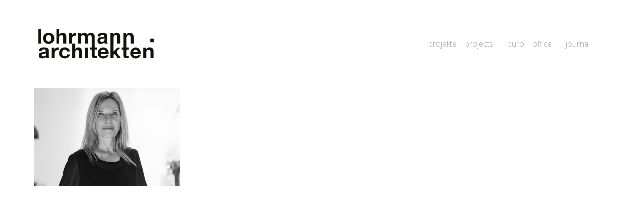

--- FILE ---
content_type: text/html; charset=UTF-8
request_url: https://www.lohrmannarchitekten.de/buero/adp_7912/
body_size: 10513
content:
<!DOCTYPE html>

<html class="no-js" dir="ltr" lang="de">
<head>
    <meta charset="UTF-8">
    <meta name="viewport" content="width=device-width, initial-scale=1.0">

	<title>ADP_7912 | lohrmannarchitekten</title>
<link href="//www.lohrmannarchitekten.de/wp-content/uploads/omgf/omgf-stylesheet-404/omgf-stylesheet-404.css?ver=1665999706" rel="stylesheet"><link rel="preload" href="https://www.lohrmannarchitekten.de/wp-content/uploads/typolab-fonts/google/open-sans-f4e9d/memsyags126mizpba-uvwbx2vvnxbbobj2ovzyoosr4dvjwugsjz0b4gavquwaeqbja.woff" as="font" type="font/woff" crossorigin>
<link rel="preload" href="https://www.lohrmannarchitekten.de/wp-content/uploads/typolab-fonts/google/open-sans-418f6/memsyags126mizpba-uvwbx2vvnxbbobj2ovzyoosr4dvjwugsih0b4gavquwaeqbja.woff" as="font" type="font/woff" crossorigin>
	<style>img:is([sizes="auto" i], [sizes^="auto," i]) { contain-intrinsic-size: 3000px 1500px }</style>
	
		<!-- All in One SEO 4.8.0 - aioseo.com -->
	<meta name="robots" content="max-image-preview:large" />
	<meta name="google-site-verification" content="4/lwAc9YTqoBNL7VaZzCbLoTd9-d0azM-M8nxzr53iCq7XWGThJC5R-hM" />
	<link rel="canonical" href="https://www.lohrmannarchitekten.de/buero/adp_7912/" />
	<meta name="generator" content="All in One SEO (AIOSEO) 4.8.0" />
		<!-- All in One SEO -->

<link rel='dns-prefetch' href='//www.lohrmannarchitekten.de' />
<link rel="alternate" type="application/rss+xml" title="lohrmannarchitekten &raquo; Feed" href="https://www.lohrmannarchitekten.de/feed/" />
<link rel="alternate" type="application/rss+xml" title="lohrmannarchitekten &raquo; Kommentar-Feed" href="https://www.lohrmannarchitekten.de/comments/feed/" />
<script type="text/javascript">
/* <![CDATA[ */
window._wpemojiSettings = {"baseUrl":"https:\/\/s.w.org\/images\/core\/emoji\/15.0.3\/72x72\/","ext":".png","svgUrl":"https:\/\/s.w.org\/images\/core\/emoji\/15.0.3\/svg\/","svgExt":".svg","source":{"concatemoji":"https:\/\/www.lohrmannarchitekten.de\/wp-includes\/js\/wp-emoji-release.min.js?ver=6.7.4"}};
/*! This file is auto-generated */
!function(i,n){var o,s,e;function c(e){try{var t={supportTests:e,timestamp:(new Date).valueOf()};sessionStorage.setItem(o,JSON.stringify(t))}catch(e){}}function p(e,t,n){e.clearRect(0,0,e.canvas.width,e.canvas.height),e.fillText(t,0,0);var t=new Uint32Array(e.getImageData(0,0,e.canvas.width,e.canvas.height).data),r=(e.clearRect(0,0,e.canvas.width,e.canvas.height),e.fillText(n,0,0),new Uint32Array(e.getImageData(0,0,e.canvas.width,e.canvas.height).data));return t.every(function(e,t){return e===r[t]})}function u(e,t,n){switch(t){case"flag":return n(e,"\ud83c\udff3\ufe0f\u200d\u26a7\ufe0f","\ud83c\udff3\ufe0f\u200b\u26a7\ufe0f")?!1:!n(e,"\ud83c\uddfa\ud83c\uddf3","\ud83c\uddfa\u200b\ud83c\uddf3")&&!n(e,"\ud83c\udff4\udb40\udc67\udb40\udc62\udb40\udc65\udb40\udc6e\udb40\udc67\udb40\udc7f","\ud83c\udff4\u200b\udb40\udc67\u200b\udb40\udc62\u200b\udb40\udc65\u200b\udb40\udc6e\u200b\udb40\udc67\u200b\udb40\udc7f");case"emoji":return!n(e,"\ud83d\udc26\u200d\u2b1b","\ud83d\udc26\u200b\u2b1b")}return!1}function f(e,t,n){var r="undefined"!=typeof WorkerGlobalScope&&self instanceof WorkerGlobalScope?new OffscreenCanvas(300,150):i.createElement("canvas"),a=r.getContext("2d",{willReadFrequently:!0}),o=(a.textBaseline="top",a.font="600 32px Arial",{});return e.forEach(function(e){o[e]=t(a,e,n)}),o}function t(e){var t=i.createElement("script");t.src=e,t.defer=!0,i.head.appendChild(t)}"undefined"!=typeof Promise&&(o="wpEmojiSettingsSupports",s=["flag","emoji"],n.supports={everything:!0,everythingExceptFlag:!0},e=new Promise(function(e){i.addEventListener("DOMContentLoaded",e,{once:!0})}),new Promise(function(t){var n=function(){try{var e=JSON.parse(sessionStorage.getItem(o));if("object"==typeof e&&"number"==typeof e.timestamp&&(new Date).valueOf()<e.timestamp+604800&&"object"==typeof e.supportTests)return e.supportTests}catch(e){}return null}();if(!n){if("undefined"!=typeof Worker&&"undefined"!=typeof OffscreenCanvas&&"undefined"!=typeof URL&&URL.createObjectURL&&"undefined"!=typeof Blob)try{var e="postMessage("+f.toString()+"("+[JSON.stringify(s),u.toString(),p.toString()].join(",")+"));",r=new Blob([e],{type:"text/javascript"}),a=new Worker(URL.createObjectURL(r),{name:"wpTestEmojiSupports"});return void(a.onmessage=function(e){c(n=e.data),a.terminate(),t(n)})}catch(e){}c(n=f(s,u,p))}t(n)}).then(function(e){for(var t in e)n.supports[t]=e[t],n.supports.everything=n.supports.everything&&n.supports[t],"flag"!==t&&(n.supports.everythingExceptFlag=n.supports.everythingExceptFlag&&n.supports[t]);n.supports.everythingExceptFlag=n.supports.everythingExceptFlag&&!n.supports.flag,n.DOMReady=!1,n.readyCallback=function(){n.DOMReady=!0}}).then(function(){return e}).then(function(){var e;n.supports.everything||(n.readyCallback(),(e=n.source||{}).concatemoji?t(e.concatemoji):e.wpemoji&&e.twemoji&&(t(e.twemoji),t(e.wpemoji)))}))}((window,document),window._wpemojiSettings);
/* ]]> */
</script>
<link rel='stylesheet' id='layerslider-css' href='https://www.lohrmannarchitekten.de/wp-content/plugins/LayerSlider/assets/static/layerslider/css/layerslider.css?ver=7.14.1' media='all' />
<style id='wp-emoji-styles-inline-css'>

	img.wp-smiley, img.emoji {
		display: inline !important;
		border: none !important;
		box-shadow: none !important;
		height: 1em !important;
		width: 1em !important;
		margin: 0 0.07em !important;
		vertical-align: -0.1em !important;
		background: none !important;
		padding: 0 !important;
	}
</style>
<link rel='stylesheet' id='wp-block-library-css' href='https://www.lohrmannarchitekten.de/wp-includes/css/dist/block-library/style.min.css?ver=6.7.4' media='all' />
<style id='classic-theme-styles-inline-css'>
/*! This file is auto-generated */
.wp-block-button__link{color:#fff;background-color:#32373c;border-radius:9999px;box-shadow:none;text-decoration:none;padding:calc(.667em + 2px) calc(1.333em + 2px);font-size:1.125em}.wp-block-file__button{background:#32373c;color:#fff;text-decoration:none}
</style>
<style id='global-styles-inline-css'>
:root{--wp--preset--aspect-ratio--square: 1;--wp--preset--aspect-ratio--4-3: 4/3;--wp--preset--aspect-ratio--3-4: 3/4;--wp--preset--aspect-ratio--3-2: 3/2;--wp--preset--aspect-ratio--2-3: 2/3;--wp--preset--aspect-ratio--16-9: 16/9;--wp--preset--aspect-ratio--9-16: 9/16;--wp--preset--color--black: #000000;--wp--preset--color--cyan-bluish-gray: #abb8c3;--wp--preset--color--white: #ffffff;--wp--preset--color--pale-pink: #f78da7;--wp--preset--color--vivid-red: #cf2e2e;--wp--preset--color--luminous-vivid-orange: #ff6900;--wp--preset--color--luminous-vivid-amber: #fcb900;--wp--preset--color--light-green-cyan: #7bdcb5;--wp--preset--color--vivid-green-cyan: #00d084;--wp--preset--color--pale-cyan-blue: #8ed1fc;--wp--preset--color--vivid-cyan-blue: #0693e3;--wp--preset--color--vivid-purple: #9b51e0;--wp--preset--gradient--vivid-cyan-blue-to-vivid-purple: linear-gradient(135deg,rgba(6,147,227,1) 0%,rgb(155,81,224) 100%);--wp--preset--gradient--light-green-cyan-to-vivid-green-cyan: linear-gradient(135deg,rgb(122,220,180) 0%,rgb(0,208,130) 100%);--wp--preset--gradient--luminous-vivid-amber-to-luminous-vivid-orange: linear-gradient(135deg,rgba(252,185,0,1) 0%,rgba(255,105,0,1) 100%);--wp--preset--gradient--luminous-vivid-orange-to-vivid-red: linear-gradient(135deg,rgba(255,105,0,1) 0%,rgb(207,46,46) 100%);--wp--preset--gradient--very-light-gray-to-cyan-bluish-gray: linear-gradient(135deg,rgb(238,238,238) 0%,rgb(169,184,195) 100%);--wp--preset--gradient--cool-to-warm-spectrum: linear-gradient(135deg,rgb(74,234,220) 0%,rgb(151,120,209) 20%,rgb(207,42,186) 40%,rgb(238,44,130) 60%,rgb(251,105,98) 80%,rgb(254,248,76) 100%);--wp--preset--gradient--blush-light-purple: linear-gradient(135deg,rgb(255,206,236) 0%,rgb(152,150,240) 100%);--wp--preset--gradient--blush-bordeaux: linear-gradient(135deg,rgb(254,205,165) 0%,rgb(254,45,45) 50%,rgb(107,0,62) 100%);--wp--preset--gradient--luminous-dusk: linear-gradient(135deg,rgb(255,203,112) 0%,rgb(199,81,192) 50%,rgb(65,88,208) 100%);--wp--preset--gradient--pale-ocean: linear-gradient(135deg,rgb(255,245,203) 0%,rgb(182,227,212) 50%,rgb(51,167,181) 100%);--wp--preset--gradient--electric-grass: linear-gradient(135deg,rgb(202,248,128) 0%,rgb(113,206,126) 100%);--wp--preset--gradient--midnight: linear-gradient(135deg,rgb(2,3,129) 0%,rgb(40,116,252) 100%);--wp--preset--font-size--small: 13px;--wp--preset--font-size--medium: 20px;--wp--preset--font-size--large: 36px;--wp--preset--font-size--x-large: 42px;--wp--preset--spacing--20: 0.44rem;--wp--preset--spacing--30: 0.67rem;--wp--preset--spacing--40: 1rem;--wp--preset--spacing--50: 1.5rem;--wp--preset--spacing--60: 2.25rem;--wp--preset--spacing--70: 3.38rem;--wp--preset--spacing--80: 5.06rem;--wp--preset--shadow--natural: 6px 6px 9px rgba(0, 0, 0, 0.2);--wp--preset--shadow--deep: 12px 12px 50px rgba(0, 0, 0, 0.4);--wp--preset--shadow--sharp: 6px 6px 0px rgba(0, 0, 0, 0.2);--wp--preset--shadow--outlined: 6px 6px 0px -3px rgba(255, 255, 255, 1), 6px 6px rgba(0, 0, 0, 1);--wp--preset--shadow--crisp: 6px 6px 0px rgba(0, 0, 0, 1);}:where(.is-layout-flex){gap: 0.5em;}:where(.is-layout-grid){gap: 0.5em;}body .is-layout-flex{display: flex;}.is-layout-flex{flex-wrap: wrap;align-items: center;}.is-layout-flex > :is(*, div){margin: 0;}body .is-layout-grid{display: grid;}.is-layout-grid > :is(*, div){margin: 0;}:where(.wp-block-columns.is-layout-flex){gap: 2em;}:where(.wp-block-columns.is-layout-grid){gap: 2em;}:where(.wp-block-post-template.is-layout-flex){gap: 1.25em;}:where(.wp-block-post-template.is-layout-grid){gap: 1.25em;}.has-black-color{color: var(--wp--preset--color--black) !important;}.has-cyan-bluish-gray-color{color: var(--wp--preset--color--cyan-bluish-gray) !important;}.has-white-color{color: var(--wp--preset--color--white) !important;}.has-pale-pink-color{color: var(--wp--preset--color--pale-pink) !important;}.has-vivid-red-color{color: var(--wp--preset--color--vivid-red) !important;}.has-luminous-vivid-orange-color{color: var(--wp--preset--color--luminous-vivid-orange) !important;}.has-luminous-vivid-amber-color{color: var(--wp--preset--color--luminous-vivid-amber) !important;}.has-light-green-cyan-color{color: var(--wp--preset--color--light-green-cyan) !important;}.has-vivid-green-cyan-color{color: var(--wp--preset--color--vivid-green-cyan) !important;}.has-pale-cyan-blue-color{color: var(--wp--preset--color--pale-cyan-blue) !important;}.has-vivid-cyan-blue-color{color: var(--wp--preset--color--vivid-cyan-blue) !important;}.has-vivid-purple-color{color: var(--wp--preset--color--vivid-purple) !important;}.has-black-background-color{background-color: var(--wp--preset--color--black) !important;}.has-cyan-bluish-gray-background-color{background-color: var(--wp--preset--color--cyan-bluish-gray) !important;}.has-white-background-color{background-color: var(--wp--preset--color--white) !important;}.has-pale-pink-background-color{background-color: var(--wp--preset--color--pale-pink) !important;}.has-vivid-red-background-color{background-color: var(--wp--preset--color--vivid-red) !important;}.has-luminous-vivid-orange-background-color{background-color: var(--wp--preset--color--luminous-vivid-orange) !important;}.has-luminous-vivid-amber-background-color{background-color: var(--wp--preset--color--luminous-vivid-amber) !important;}.has-light-green-cyan-background-color{background-color: var(--wp--preset--color--light-green-cyan) !important;}.has-vivid-green-cyan-background-color{background-color: var(--wp--preset--color--vivid-green-cyan) !important;}.has-pale-cyan-blue-background-color{background-color: var(--wp--preset--color--pale-cyan-blue) !important;}.has-vivid-cyan-blue-background-color{background-color: var(--wp--preset--color--vivid-cyan-blue) !important;}.has-vivid-purple-background-color{background-color: var(--wp--preset--color--vivid-purple) !important;}.has-black-border-color{border-color: var(--wp--preset--color--black) !important;}.has-cyan-bluish-gray-border-color{border-color: var(--wp--preset--color--cyan-bluish-gray) !important;}.has-white-border-color{border-color: var(--wp--preset--color--white) !important;}.has-pale-pink-border-color{border-color: var(--wp--preset--color--pale-pink) !important;}.has-vivid-red-border-color{border-color: var(--wp--preset--color--vivid-red) !important;}.has-luminous-vivid-orange-border-color{border-color: var(--wp--preset--color--luminous-vivid-orange) !important;}.has-luminous-vivid-amber-border-color{border-color: var(--wp--preset--color--luminous-vivid-amber) !important;}.has-light-green-cyan-border-color{border-color: var(--wp--preset--color--light-green-cyan) !important;}.has-vivid-green-cyan-border-color{border-color: var(--wp--preset--color--vivid-green-cyan) !important;}.has-pale-cyan-blue-border-color{border-color: var(--wp--preset--color--pale-cyan-blue) !important;}.has-vivid-cyan-blue-border-color{border-color: var(--wp--preset--color--vivid-cyan-blue) !important;}.has-vivid-purple-border-color{border-color: var(--wp--preset--color--vivid-purple) !important;}.has-vivid-cyan-blue-to-vivid-purple-gradient-background{background: var(--wp--preset--gradient--vivid-cyan-blue-to-vivid-purple) !important;}.has-light-green-cyan-to-vivid-green-cyan-gradient-background{background: var(--wp--preset--gradient--light-green-cyan-to-vivid-green-cyan) !important;}.has-luminous-vivid-amber-to-luminous-vivid-orange-gradient-background{background: var(--wp--preset--gradient--luminous-vivid-amber-to-luminous-vivid-orange) !important;}.has-luminous-vivid-orange-to-vivid-red-gradient-background{background: var(--wp--preset--gradient--luminous-vivid-orange-to-vivid-red) !important;}.has-very-light-gray-to-cyan-bluish-gray-gradient-background{background: var(--wp--preset--gradient--very-light-gray-to-cyan-bluish-gray) !important;}.has-cool-to-warm-spectrum-gradient-background{background: var(--wp--preset--gradient--cool-to-warm-spectrum) !important;}.has-blush-light-purple-gradient-background{background: var(--wp--preset--gradient--blush-light-purple) !important;}.has-blush-bordeaux-gradient-background{background: var(--wp--preset--gradient--blush-bordeaux) !important;}.has-luminous-dusk-gradient-background{background: var(--wp--preset--gradient--luminous-dusk) !important;}.has-pale-ocean-gradient-background{background: var(--wp--preset--gradient--pale-ocean) !important;}.has-electric-grass-gradient-background{background: var(--wp--preset--gradient--electric-grass) !important;}.has-midnight-gradient-background{background: var(--wp--preset--gradient--midnight) !important;}.has-small-font-size{font-size: var(--wp--preset--font-size--small) !important;}.has-medium-font-size{font-size: var(--wp--preset--font-size--medium) !important;}.has-large-font-size{font-size: var(--wp--preset--font-size--large) !important;}.has-x-large-font-size{font-size: var(--wp--preset--font-size--x-large) !important;}
:where(.wp-block-post-template.is-layout-flex){gap: 1.25em;}:where(.wp-block-post-template.is-layout-grid){gap: 1.25em;}
:where(.wp-block-columns.is-layout-flex){gap: 2em;}:where(.wp-block-columns.is-layout-grid){gap: 2em;}
:root :where(.wp-block-pullquote){font-size: 1.5em;line-height: 1.6;}
</style>
<link rel='stylesheet' id='custom-style-css' href='https://www.lohrmannarchitekten.de/wp-content/plugins/rcd-right-click-disabler/css/rcd-style.css?ver=6.7.4' media='all' />
<link rel='stylesheet' id='kalium-bootstrap-css-css' href='https://www.lohrmannarchitekten.de/wp-content/themes/kalium/assets/css/bootstrap.min.css?ver=3.19.1733870763' media='all' />
<link rel='stylesheet' id='kalium-theme-base-css-css' href='https://www.lohrmannarchitekten.de/wp-content/themes/kalium/assets/css/base.min.css?ver=3.19.1733870763' media='all' />
<link rel='stylesheet' id='kalium-theme-style-new-css-css' href='https://www.lohrmannarchitekten.de/wp-content/themes/kalium/assets/css/new/style.min.css?ver=3.19.1733870763' media='all' />
<link rel='stylesheet' id='kalium-theme-other-css-css' href='https://www.lohrmannarchitekten.de/wp-content/themes/kalium/assets/css/other.min.css?ver=3.19.1733870763' media='all' />
<link rel='stylesheet' id='kalium-style-css-css' href='https://www.lohrmannarchitekten.de/wp-content/themes/kalium/style.css?ver=3.19.1733870763' media='all' />
<link rel='stylesheet' id='custom-skin-css' href='https://www.lohrmannarchitekten.de/wp-content/themes/kalium-child/custom-skin.css?ver=901a8cc9bc01b0fc94fc229b1e177b88' media='all' />
<link rel='stylesheet' id='kalium-child-css' href='https://www.lohrmannarchitekten.de/wp-content/themes/kalium-child/style.css?ver=6.7.4' media='all' />
<link rel='stylesheet' id='typolab-open-sans-font-11-css' href='https://www.lohrmannarchitekten.de/wp-content/uploads/typolab-fonts/open-sans-118.css?ver=3.19' media='all' />
<link rel='stylesheet' id='typolab-open-sans-font-10-css' href='https://www.lohrmannarchitekten.de/wp-content/uploads/typolab-fonts/open-sans-cbf.css?ver=3.19' media='all' />
    <script type="text/javascript">
		var ajaxurl = ajaxurl || 'https://www.lohrmannarchitekten.de/wp-admin/admin-ajax.php';
		    </script>
	
<style data-custom-selectors>.font-11{font-family:"Open Sans";font-style:normal;font-weight:normal}h1, h2, h3, h4, h5, h6{font-family:"Open Sans";font-style:normal;font-weight:normal}</style>
<style data-custom-selectors>.font-10{font-family:"Open Sans";font-style:normal;font-weight:300}body, p{font-family:"Open Sans";font-style:normal;font-weight:300}</style><script type="text/javascript" src="https://www.lohrmannarchitekten.de/wp-content/plugins/rcd-right-click-disabler/js/rcd-disabler.js?ver=6.7.4" id="custom-script-js"></script>
<script type="text/javascript" src="https://www.lohrmannarchitekten.de/wp-includes/js/jquery/jquery.min.js?ver=3.7.1" id="jquery-core-js"></script>
<script type="text/javascript" src="https://www.lohrmannarchitekten.de/wp-includes/js/jquery/jquery-migrate.min.js?ver=3.4.1" id="jquery-migrate-js"></script>
<meta name="generator" content="Powered by LayerSlider 7.14.1 - Build Heros, Sliders, and Popups. Create Animations and Beautiful, Rich Web Content as Easy as Never Before on WordPress." />
<!-- LayerSlider updates and docs at: https://layerslider.com -->
<link rel="https://api.w.org/" href="https://www.lohrmannarchitekten.de/wp-json/" /><link rel="alternate" title="JSON" type="application/json" href="https://www.lohrmannarchitekten.de/wp-json/wp/v2/media/7192" /><link rel="EditURI" type="application/rsd+xml" title="RSD" href="https://www.lohrmannarchitekten.de/xmlrpc.php?rsd" />
<meta name="generator" content="WordPress 6.7.4" />
<link rel='shortlink' href='https://www.lohrmannarchitekten.de/?p=7192' />
<link rel="alternate" title="oEmbed (JSON)" type="application/json+oembed" href="https://www.lohrmannarchitekten.de/wp-json/oembed/1.0/embed?url=https%3A%2F%2Fwww.lohrmannarchitekten.de%2Fbuero%2Fadp_7912%2F" />
<link rel="alternate" title="oEmbed (XML)" type="text/xml+oembed" href="https://www.lohrmannarchitekten.de/wp-json/oembed/1.0/embed?url=https%3A%2F%2Fwww.lohrmannarchitekten.de%2Fbuero%2Fadp_7912%2F&#038;format=xml" />
<style id="theme-custom-css">.message-form .form-group .placeholder {padding-bottom: 1px;}.home .main-header.menu-type-standard-menu .standard-menu-container.menu-skin-main ul.menu > li > a , a:hover { font-weight:500; color:#000000; text-decoration-color:#000000;}strong {font-weight:500;}d_filter( \'get_data_portfolio_archive_url\', \'custom_portfolio_archive_url\' );function custom_portfolio_archive_url( $url ) {    global $post;    $terms = get_the_terms( $post, \'portfolio_category\' );    if ( is_array( $terms ) && count( $terms ) > 0 ) {        $term = $terms[0];        return get_term_link( $term, \'portfolio_category\' );    }    return $url;}#clients .team-holder .member .hover-state .member-details h2 a {background-image: url('http://lohrmannarchitekten.de/wp-content/uploads/2022/12/openicon.png');    background-size: 29px 29px;width:29px;height:29px;}.jobs p {font-family: "Open Sans";font-size: 16px;font-style: normal;font-weight: 300;line-height: 26px;margin-bottom: 9.5px;margin-left: 0px;margin-right: 0px;margin-top: 0px;text-rendering: optimizelegibility}<pre>.go-to-top {   background-color: transparent !important;}.go-to-top i {   color: #eee !important;   background-color: transparent !important;   font-weight: bold;}.go-to-top i:hover {   color: #333 !important;}.go-to-top.visible:hover {   background-color: transparent;   }</pre></style>					<link rel="shortcut icon" href="https://www.lohrmannarchitekten.de/wp-content/uploads/2025/03/Fav-Icon.png">
							<link rel="apple-touch-icon" href="https://www.lohrmannarchitekten.de/wp-content/uploads/2025/03/Apple-Touch.png">
			<link rel="apple-touch-icon" sizes="180x180" href="https://www.lohrmannarchitekten.de/wp-content/uploads/2025/03/Apple-Touch.png">
				<script>var mobile_menu_breakpoint = 768;</script><style data-appended-custom-css="true">@media screen and (min-width:769px) { .mobile-menu-wrapper,.mobile-menu-overlay,.header-block__item--mobile-menu-toggle {display: none;} }</style><style data-appended-custom-css="true">@media screen and (max-width:768px) { .header-block__item--standard-menu-container {display: none;} }</style><meta name="generator" content="Powered by WPBakery Page Builder - drag and drop page builder for WordPress."/>
<meta name="generator" content="Powered by Slider Revolution 6.6.11 - responsive, Mobile-Friendly Slider Plugin for WordPress with comfortable drag and drop interface." />
<script>function setREVStartSize(e){
			//window.requestAnimationFrame(function() {
				window.RSIW = window.RSIW===undefined ? window.innerWidth : window.RSIW;
				window.RSIH = window.RSIH===undefined ? window.innerHeight : window.RSIH;
				try {
					var pw = document.getElementById(e.c).parentNode.offsetWidth,
						newh;
					pw = pw===0 || isNaN(pw) || (e.l=="fullwidth" || e.layout=="fullwidth") ? window.RSIW : pw;
					e.tabw = e.tabw===undefined ? 0 : parseInt(e.tabw);
					e.thumbw = e.thumbw===undefined ? 0 : parseInt(e.thumbw);
					e.tabh = e.tabh===undefined ? 0 : parseInt(e.tabh);
					e.thumbh = e.thumbh===undefined ? 0 : parseInt(e.thumbh);
					e.tabhide = e.tabhide===undefined ? 0 : parseInt(e.tabhide);
					e.thumbhide = e.thumbhide===undefined ? 0 : parseInt(e.thumbhide);
					e.mh = e.mh===undefined || e.mh=="" || e.mh==="auto" ? 0 : parseInt(e.mh,0);
					if(e.layout==="fullscreen" || e.l==="fullscreen")
						newh = Math.max(e.mh,window.RSIH);
					else{
						e.gw = Array.isArray(e.gw) ? e.gw : [e.gw];
						for (var i in e.rl) if (e.gw[i]===undefined || e.gw[i]===0) e.gw[i] = e.gw[i-1];
						e.gh = e.el===undefined || e.el==="" || (Array.isArray(e.el) && e.el.length==0)? e.gh : e.el;
						e.gh = Array.isArray(e.gh) ? e.gh : [e.gh];
						for (var i in e.rl) if (e.gh[i]===undefined || e.gh[i]===0) e.gh[i] = e.gh[i-1];
											
						var nl = new Array(e.rl.length),
							ix = 0,
							sl;
						e.tabw = e.tabhide>=pw ? 0 : e.tabw;
						e.thumbw = e.thumbhide>=pw ? 0 : e.thumbw;
						e.tabh = e.tabhide>=pw ? 0 : e.tabh;
						e.thumbh = e.thumbhide>=pw ? 0 : e.thumbh;
						for (var i in e.rl) nl[i] = e.rl[i]<window.RSIW ? 0 : e.rl[i];
						sl = nl[0];
						for (var i in nl) if (sl>nl[i] && nl[i]>0) { sl = nl[i]; ix=i;}
						var m = pw>(e.gw[ix]+e.tabw+e.thumbw) ? 1 : (pw-(e.tabw+e.thumbw)) / (e.gw[ix]);
						newh =  (e.gh[ix] * m) + (e.tabh + e.thumbh);
					}
					var el = document.getElementById(e.c);
					if (el!==null && el) el.style.height = newh+"px";
					el = document.getElementById(e.c+"_wrapper");
					if (el!==null && el) {
						el.style.height = newh+"px";
						el.style.display = "block";
					}
				} catch(e){
					console.log("Failure at Presize of Slider:" + e)
				}
			//});
		  };</script>
<noscript><style> .wpb_animate_when_almost_visible { opacity: 1; }</style></noscript></head>
<body class="attachment attachment-template-default attachmentid-7192 attachment-jpeg has-fixed-footer wpb-js-composer js-comp-ver-6.10.0 vc_responsive">

<div class="mobile-menu-wrapper mobile-menu-slide">

    <div class="mobile-menu-container">

		<ul id="menu-main-menu" class="menu"><li id="menu-item-3859" class="menu-item menu-item-type-post_type menu-item-object-page menu-item-3859"><a href="https://www.lohrmannarchitekten.de/projekte/">projekte | projects</a></li>
<li id="menu-item-3441" class="menu-item menu-item-type-post_type menu-item-object-page menu-item-3441"><a href="https://www.lohrmannarchitekten.de/buero/">büro | office</a></li>
<li id="menu-item-4442" class="menu-item menu-item-type-post_type menu-item-object-page menu-item-4442"><a href="https://www.lohrmannarchitekten.de/journal/">journal</a></li>
</ul>
		            <form role="search" method="get" class="search-form" action="https://www.lohrmannarchitekten.de/">
                <input type="search" class="search-field" placeholder="Seite durchsuchen..." value="" name="s" id="search_mobile_inp"/>

                <label for="search_mobile_inp">
                    <i class="fa fa-search"></i>
                </label>

                <input type="submit" class="search-submit" value="Los"/>
            </form>
		
		
		
    </div>

</div>

<div class="mobile-menu-overlay"></div><div class="top-menu-container menu-type-standard-menu menu-skin-dark">
    <div class="container">
        <div class="row row-table row-table-middle">

			                <div class="col-sm-12">
                    <nav class="top-menu menu-row-items-2">
						<nav class="nav-container-main-menu"><ul id="menu-main-menu-1" class="menu"><li class="menu-item menu-item-type-post_type menu-item-object-page menu-item-3859"><a href="https://www.lohrmannarchitekten.de/projekte/"><span>projekte | projects</span></a></li>
<li class="menu-item menu-item-type-post_type menu-item-object-page menu-item-3441"><a href="https://www.lohrmannarchitekten.de/buero/"><span>büro | office</span></a></li>
<li class="menu-item menu-item-type-post_type menu-item-object-page menu-item-4442"><a href="https://www.lohrmannarchitekten.de/journal/"><span>journal</span></a></li>
</ul></nav>                    </nav>
                </div>
			
			        </div>
    </div>
</div><div class="sidebar-menu-wrapper menu-type-standard-menu sidebar-alignment-right menu-skin-light">
	<div class="sidebar-menu-container">
		
		<a class="sidebar-menu-close" aria-label="Close" role="button" href="#"></a>
		
				<div class="sidebar-main-menu">
			<nav class="nav-container-main-menu"><ul id="menu-main-menu-2" class="menu"><li class="menu-item menu-item-type-post_type menu-item-object-page menu-item-3859"><a href="https://www.lohrmannarchitekten.de/projekte/"><span>projekte | projects</span></a></li>
<li class="menu-item menu-item-type-post_type menu-item-object-page menu-item-3441"><a href="https://www.lohrmannarchitekten.de/buero/"><span>büro | office</span></a></li>
<li class="menu-item menu-item-type-post_type menu-item-object-page menu-item-4442"><a href="https://www.lohrmannarchitekten.de/journal/"><span>journal</span></a></li>
</ul></nav>		</div>
				
				<div class="sidebar-menu-widgets blog-sidebar">
					</div>
				
	</div>
</div>

<div class="sidebar-menu-disabler"></div>
<div class="wrapper" id="main-wrapper">

	    <header class="site-header main-header menu-type-standard-menu">

		<div class="header-block">

	
	<div class="header-block__row-container container">

		<div class="header-block__row header-block__row--main">
			        <div class="header-block__column header-block__logo header-block--auto-grow">
			<style data-appended-custom-css="true">.logo-image {width:250px;height:81px;}</style>    <a href="https://www.lohrmannarchitekten.de" class="header-logo logo-image" aria-label="Go to homepage">
		            <img src="https://www.lohrmannarchitekten.de/wp-content/uploads/2022/12/la_RZ_Wortmarke_RGB.png" class="main-logo" width="250" height="81" alt="lohrmannarchitekten"/>
		    </a>
        </div>
		        <div class="header-block__column header-block--content-right header-block--align-right">

            <div class="header-block__items-row">
				<div class="header-block__item header-block__item--type-menu-main-menu header-block__item--standard-menu-container"><div class="standard-menu-container menu-skin-main"><nav class="nav-container-main-menu"><ul id="menu-main-menu-3" class="menu"><li class="menu-item menu-item-type-post_type menu-item-object-page menu-item-3859"><a href="https://www.lohrmannarchitekten.de/projekte/"><span>projekte | projects</span></a></li>
<li class="menu-item menu-item-type-post_type menu-item-object-page menu-item-3441"><a href="https://www.lohrmannarchitekten.de/buero/"><span>büro | office</span></a></li>
<li class="menu-item menu-item-type-post_type menu-item-object-page menu-item-4442"><a href="https://www.lohrmannarchitekten.de/journal/"><span>journal</span></a></li>
</ul></nav></div></div><div class="header-block__item header-block__item--type-menu-main-menu header-block__item--mobile-menu-toggle"><a href="#" class="toggle-bars menu-skin-main" aria-label="Toggle navigation" role="button" data-action="mobile-menu">        <span class="toggle-bars__column">
            <span class="toggle-bars__bar-lines">
                <span class="toggle-bars__bar-line toggle-bars__bar-line--top"></span>
                <span class="toggle-bars__bar-line toggle-bars__bar-line--middle"></span>
                <span class="toggle-bars__bar-line toggle-bars__bar-line--bottom"></span>
            </span>
        </span>
		</a></div>            </div>

        </div>
				</div>

	</div>

	
</div>

    </header>

    <div class="container default-margin post-formatting">
		<p class="attachment"><a href='https://www.lohrmannarchitekten.de/wp-content/uploads/2019/04/ADP_7912.jpg'><img fetchpriority="high" decoding="async" width="300" height="200" src="https://www.lohrmannarchitekten.de/wp-content/uploads/2019/04/ADP_7912-300x200.jpg" class="attachment-medium size-medium" alt="" srcset="https://www.lohrmannarchitekten.de/wp-content/uploads/2019/04/ADP_7912-300x200.jpg 300w, https://www.lohrmannarchitekten.de/wp-content/uploads/2019/04/ADP_7912-768x512.jpg 768w, https://www.lohrmannarchitekten.de/wp-content/uploads/2019/04/ADP_7912-1600x1067.jpg 1600w, https://www.lohrmannarchitekten.de/wp-content/uploads/2019/04/ADP_7912-1612x1075.jpg 1612w, https://www.lohrmannarchitekten.de/wp-content/uploads/2019/04/ADP_7912-1116x744.jpg 1116w, https://www.lohrmannarchitekten.de/wp-content/uploads/2019/04/ADP_7912-806x537.jpg 806w, https://www.lohrmannarchitekten.de/wp-content/uploads/2019/04/ADP_7912-558x372.jpg 558w, https://www.lohrmannarchitekten.de/wp-content/uploads/2019/04/ADP_7912-655x437.jpg 655w" sizes="(max-width: 300px) 100vw, 300px" /></a></p>
    </div>
</div><!-- .wrapper -->
<footer id="footer" role="contentinfo" class="site-footer main-footer footer-bottom-horizontal fixed-footer fixed-footer-fade">

	
	
        <div class="footer-bottom">

            <div class="container">

                <div class="footer-bottom-content">

					
                        <div class="footer-content-right">
							<img src="/wp-content/uploads/2022/12/aff_Logo-big-bw.png" width="50px" />  <a href="https://www.architects4future.de/">fördermitglied bei architects for future </a>
                        </div>

					
					
                        <div class="footer-content-left">

                            <div class="copyrights site-info">
                                <p>© lohrmannarchitekten 2025<br>
gähkopf 5, 70192 stuttgart, info@lohrmannarchitekten.de<br>
</a><a href="/buero/datenschutz/">datenschutz</a>   </a><a href="/buero/impressum/">impressum</a></p>
                            </div>

                        </div>

					                </div>

            </div>

        </div>

	
</footer>
		<script>
			window.RS_MODULES = window.RS_MODULES || {};
			window.RS_MODULES.modules = window.RS_MODULES.modules || {};
			window.RS_MODULES.waiting = window.RS_MODULES.waiting || [];
			window.RS_MODULES.defered = true;
			window.RS_MODULES.moduleWaiting = window.RS_MODULES.moduleWaiting || {};
			window.RS_MODULES.type = 'compiled';
		</script>
		<script type="application/ld+json">{"@context":"https:\/\/schema.org\/","@type":"Organization","name":"lohrmannarchitekten","url":"https:\/\/www.lohrmannarchitekten.de","logo":"https:\/\/www.lohrmannarchitekten.de\/wp-content\/uploads\/2022\/12\/la_RZ_Wortmarke_RGB.png"}</script>    <a href="#top" class="go-to-top position-bottom-right rounded" data-type="pixels"
       data-val="1000">
        <i class="flaticon-bottom4"></i>
    </a>
	<link rel='stylesheet' id='kalium-fontawesome-css-css' href='https://www.lohrmannarchitekten.de/wp-content/themes/kalium/assets/vendors/font-awesome/css/all.min.css?ver=3.19.1733870763' media='all' />
<link rel='stylesheet' id='rs-plugin-settings-css' href='https://www.lohrmannarchitekten.de/wp-content/plugins/revslider/public/assets/css/rs6.css?ver=6.6.11' media='all' />
<style id='rs-plugin-settings-inline-css'>
.tp-caption a{color:#ff7302;text-shadow:none;-webkit-transition:all 0.2s ease-out;-moz-transition:all 0.2s ease-out;-o-transition:all 0.2s ease-out;-ms-transition:all 0.2s ease-out}.tp-caption a:hover{color:#ffa902}.video-slide{display:block;  text-align:center;  color:#FFF;  border:2px solid #FFF;  padding:30px}.largeredbtn{font-family:"Raleway",sans-serif;font-weight:900;font-size:16px;line-height:60px;color:#fff !important;text-decoration:none;padding-left:40px;padding-right:80px;padding-top:22px;padding-bottom:22px;background:rgb(234,91,31); background:-moz-linear-gradient(top,rgba(234,91,31,1) 0%,rgba(227,58,12,1) 100%); background:-webkit-gradient(linear,left top,left bottom,color-stop(0%,rgba(234,91,31,1)),color-stop(100%,rgba(227,58,12,1))); background:-webkit-linear-gradient(top,rgba(234,91,31,1) 0%,rgba(227,58,12,1) 100%); background:-o-linear-gradient(top,rgba(234,91,31,1) 0%,rgba(227,58,12,1) 100%); background:-ms-linear-gradient(top,rgba(234,91,31,1) 0%,rgba(227,58,12,1) 100%); background:linear-gradient(to bottom,rgba(234,91,31,1) 0%,rgba(227,58,12,1) 100%); filter:progid:DXImageTransform.Microsoft.gradient( startColorstr='#ea5b1f',endColorstr='#e33a0c',GradientType=0 )}.largeredbtn:hover{background:rgb(227,58,12); background:-moz-linear-gradient(top,rgba(227,58,12,1) 0%,rgba(234,91,31,1) 100%); background:-webkit-gradient(linear,left top,left bottom,color-stop(0%,rgba(227,58,12,1)),color-stop(100%,rgba(234,91,31,1))); background:-webkit-linear-gradient(top,rgba(227,58,12,1) 0%,rgba(234,91,31,1) 100%); background:-o-linear-gradient(top,rgba(227,58,12,1) 0%,rgba(234,91,31,1) 100%); background:-ms-linear-gradient(top,rgba(227,58,12,1) 0%,rgba(234,91,31,1) 100%); background:linear-gradient(to bottom,rgba(227,58,12,1) 0%,rgba(234,91,31,1) 100%); filter:progid:DXImageTransform.Microsoft.gradient( startColorstr='#e33a0c',endColorstr='#ea5b1f',GradientType=0 )}.fullrounded img{-webkit-border-radius:400px;-moz-border-radius:400px;border-radius:400px}
</style>
<script type="text/javascript" src="https://www.lohrmannarchitekten.de/wp-content/plugins/revslider/public/assets/js/rbtools.min.js?ver=6.6.11" defer async id="tp-tools-js"></script>
<script type="text/javascript" src="https://www.lohrmannarchitekten.de/wp-content/plugins/revslider/public/assets/js/rs6.min.js?ver=6.6.11" defer async id="revmin-js"></script>
<script type="text/javascript" src="https://www.lohrmannarchitekten.de/wp-content/themes/kalium/assets/vendors/gsap/gsap.min.js?ver=3.19.1733870763" id="kalium-gsap-js-js"></script>
<script type="text/javascript" src="https://www.lohrmannarchitekten.de/wp-content/themes/kalium/assets/vendors/gsap/ScrollToPlugin.min.js?ver=3.19.1733870763" id="kalium-gsap-scrollto-js-js"></script>
<script type="text/javascript" src="https://www.lohrmannarchitekten.de/wp-content/themes/kalium/assets/vendors/scrollmagic/ScrollMagic.min.js?ver=3.19.1733870763" id="kalium-scrollmagic-js-js"></script>
<script type="text/javascript" src="https://www.lohrmannarchitekten.de/wp-content/themes/kalium/assets/vendors/scrollmagic/plugins/animation.gsap.min.js?ver=3.19.1733870763" id="kalium-scrollmagic-gsap-js-js"></script>
<script type="text/javascript" id="kalium-main-js-js-before">
/* <![CDATA[ */
var _k = _k || {}; _k.enqueueAssets = {"js":{"light-gallery":[{"src":"https:\/\/www.lohrmannarchitekten.de\/wp-content\/themes\/kalium\/assets\/vendors\/light-gallery\/lightgallery-all.min.js"}],"videojs":[{"src":"https:\/\/www.lohrmannarchitekten.de\/wp-content\/themes\/kalium\/assets\/vendors\/video-js\/video.min.js"}]},"css":{"light-gallery":[{"src":"https:\/\/www.lohrmannarchitekten.de\/wp-content\/themes\/kalium\/assets\/vendors\/light-gallery\/css\/lightgallery.min.css"},{"src":"https:\/\/www.lohrmannarchitekten.de\/wp-content\/themes\/kalium\/assets\/vendors\/light-gallery\/css\/lg-transitions.min.css"}],"videojs":[{"src":"https:\/\/www.lohrmannarchitekten.de\/wp-content\/themes\/kalium\/assets\/vendors\/video-js\/video-js.min.css"}]}};
var _k = _k || {}; _k.require = function(e){var t=e instanceof Array?e:[e],r=function(e){var t,t;e.match(/\.js(\?.*)?$/)?(t=document.createElement("script")).src=e:((t=document.createElement("link")).rel="stylesheet",t.href=e);var r=!1,a=jQuery("[data-deploader]").each((function(t,a){e!=jQuery(a).attr("src")&&e!=jQuery(a).attr("href")||(r=!0)})).length;r||(t.setAttribute("data-deploader",a),jQuery("head").append(t))},a;return new Promise((function(e,a){var n=0,c=function(t){if(t&&t.length){var a=t.shift(),n=a.match(/\.js(\?.*)?$/)?"script":"text";jQuery.ajax({dataType:n,url:a,cache:!0}).success((function(){r(a)})).always((function(){a.length&&c(t)}))}else e()};c(t)}))};;
/* ]]> */
</script>
<script type="text/javascript" src="https://www.lohrmannarchitekten.de/wp-content/themes/kalium/assets/js/main.min.js?ver=3.19.1733870763" id="kalium-main-js-js"></script>

<!-- TET: 0.239599 / 3.19ch -->
</body>
</html>

--- FILE ---
content_type: text/css
request_url: https://www.lohrmannarchitekten.de/wp-content/uploads/typolab-fonts/open-sans-cbf.css?ver=3.19
body_size: 2781
content:
/* cyrillic-ext */
@font-face {
  font-family: 'Open Sans';
  font-style: normal;
  font-weight: 300;
  font-stretch: 100%;
  font-display: swap;
  src: url(google/open-sans-418f6/memsyags126mizpba-uvwbx2vvnxbbobj2ovzyoosr4dvjwugsih0b4tavquwaeqbjb_mq.woff) format('woff');
  unicode-range: U+0460-052F, U+1C80-1C88, U+20B4, U+2DE0-2DFF, U+A640-A69F, U+FE2E-FE2F;
}
/* cyrillic */
@font-face {
  font-family: 'Open Sans';
  font-style: normal;
  font-weight: 300;
  font-stretch: 100%;
  font-display: swap;
  src: url(google/open-sans-418f6/memsyags126mizpba-uvwbx2vvnxbbobj2ovzyoosr4dvjwugsih0b4kavquwaeqbjb_mq.woff) format('woff');
  unicode-range: U+0301, U+0400-045F, U+0490-0491, U+04B0-04B1, U+2116;
}
/* greek-ext */
@font-face {
  font-family: 'Open Sans';
  font-style: normal;
  font-weight: 300;
  font-stretch: 100%;
  font-display: swap;
  src: url(google/open-sans-418f6/memsyags126mizpba-uvwbx2vvnxbbobj2ovzyoosr4dvjwugsih0b4savquwaeqbjb_mq.woff) format('woff');
  unicode-range: U+1F00-1FFF;
}
/* greek */
@font-face {
  font-family: 'Open Sans';
  font-style: normal;
  font-weight: 300;
  font-stretch: 100%;
  font-display: swap;
  src: url(google/open-sans-418f6/memsyags126mizpba-uvwbx2vvnxbbobj2ovzyoosr4dvjwugsih0b4javquwaeqbjb_mq.woff) format('woff');
  unicode-range: U+0370-03FF;
}
/* hebrew */
@font-face {
  font-family: 'Open Sans';
  font-style: normal;
  font-weight: 300;
  font-stretch: 100%;
  font-display: swap;
  src: url(google/open-sans-418f6/memsyags126mizpba-uvwbx2vvnxbbobj2ovzyoosr4dvjwugsih0b4iavquwaeqbjb_mq.woff) format('woff');
  unicode-range: U+0590-05FF, U+200C-2010, U+20AA, U+25CC, U+FB1D-FB4F;
}
/* vietnamese */
@font-face {
  font-family: 'Open Sans';
  font-style: normal;
  font-weight: 300;
  font-stretch: 100%;
  font-display: swap;
  src: url(google/open-sans-418f6/memsyags126mizpba-uvwbx2vvnxbbobj2ovzyoosr4dvjwugsih0b4vavquwaeqbjb_mq.woff) format('woff');
  unicode-range: U+0102-0103, U+0110-0111, U+0128-0129, U+0168-0169, U+01A0-01A1, U+01AF-01B0, U+1EA0-1EF9, U+20AB;
}
/* latin-ext */
@font-face {
  font-family: 'Open Sans';
  font-style: normal;
  font-weight: 300;
  font-stretch: 100%;
  font-display: swap;
  src: url(google/open-sans-418f6/memsyags126mizpba-uvwbx2vvnxbbobj2ovzyoosr4dvjwugsih0b4uavquwaeqbjb_mq.woff) format('woff');
  unicode-range: U+0100-024F, U+0259, U+1E00-1EFF, U+2020, U+20A0-20AB, U+20AD-20CF, U+2113, U+2C60-2C7F, U+A720-A7FF;
}
/* latin */
@font-face {
  font-family: 'Open Sans';
  font-style: normal;
  font-weight: 300;
  font-stretch: 100%;
  font-display: swap;
  src: url(google/open-sans-418f6/memsyags126mizpba-uvwbx2vvnxbbobj2ovzyoosr4dvjwugsih0b4gavquwaeqbja.woff) format('woff');
  unicode-range: U+0000-00FF, U+0131, U+0152-0153, U+02BB-02BC, U+02C6, U+02DA, U+02DC, U+2000-206F, U+2074, U+20AC, U+2122, U+2191, U+2193, U+2212, U+2215, U+FEFF, U+FFFD;
}
